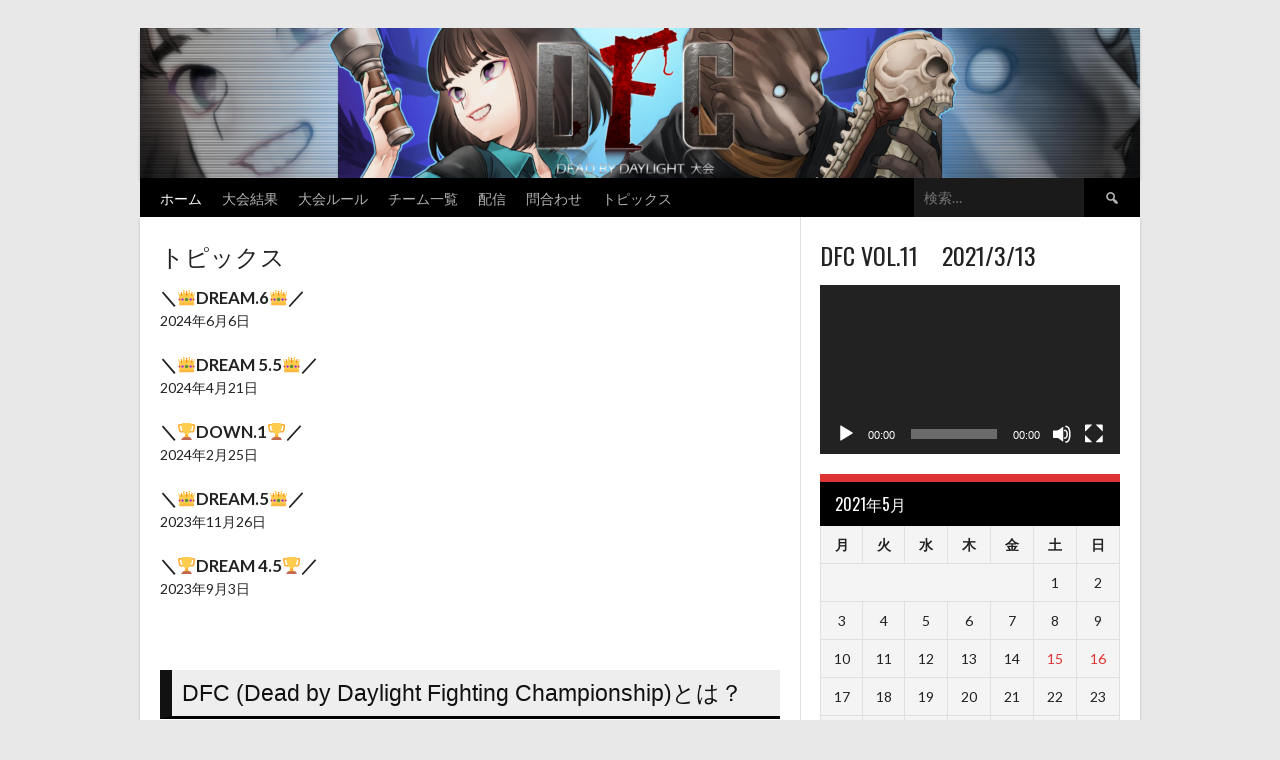

--- FILE ---
content_type: text/html; charset=UTF-8
request_url: https://dfc-dbd.jp/?sp_year=2021&sp_month=5
body_size: 12825
content:
<!DOCTYPE html>
<html lang="ja"
	prefix="og: https://ogp.me/ns#" >
<head>
<meta charset="UTF-8">
<meta name="viewport" content="width=device-width, initial-scale=1">
<link rel="profile" href="http://gmpg.org/xfn/11">
<link rel="pingback" href="https://dfc-dbd.jp/xmlrpc.php">
<title>DFC|DbD大会</title>

		<!-- All in One SEO 4.0.18 -->
		<meta name="google-site-verification" content="xWLIOet2sKTPWmSwAmTnglA0GBsWAIiKBbrFbcqzjXA" />
		<link rel="canonical" href="https://dfc-dbd.jp/" />
		<meta property="og:site_name" content="DFC | DbD大会" />
		<meta property="og:type" content="article" />
		<meta property="og:title" content="DFC|DbD大会" />
		<meta property="og:url" content="https://dfc-dbd.jp/" />
		<meta property="article:published_time" content="2019-07-25T17:40:49Z" />
		<meta property="article:modified_time" content="2021-04-18T14:37:39Z" />
		<meta property="twitter:card" content="summary" />
		<meta property="twitter:domain" content="dfc-dbd.jp" />
		<meta property="twitter:title" content="DFC|DbD大会" />
		<!-- All in One SEO -->

<link rel='dns-prefetch' href='//fonts.googleapis.com' />
<link rel='dns-prefetch' href='//s.w.org' />
<link rel="alternate" type="application/rss+xml" title="DFC &raquo; フィード" href="https://dfc-dbd.jp/feed/" />
<link rel="alternate" type="application/rss+xml" title="DFC &raquo; コメントフィード" href="https://dfc-dbd.jp/comments/feed/" />
		<script type="text/javascript">
			window._wpemojiSettings = {"baseUrl":"https:\/\/s.w.org\/images\/core\/emoji\/12.0.0-1\/72x72\/","ext":".png","svgUrl":"https:\/\/s.w.org\/images\/core\/emoji\/12.0.0-1\/svg\/","svgExt":".svg","source":{"concatemoji":"https:\/\/dfc-dbd.jp\/wp-includes\/js\/wp-emoji-release.min.js?ver=5.2"}};
			!function(a,b,c){function d(a,b){var c=String.fromCharCode;l.clearRect(0,0,k.width,k.height),l.fillText(c.apply(this,a),0,0);var d=k.toDataURL();l.clearRect(0,0,k.width,k.height),l.fillText(c.apply(this,b),0,0);var e=k.toDataURL();return d===e}function e(a){var b;if(!l||!l.fillText)return!1;switch(l.textBaseline="top",l.font="600 32px Arial",a){case"flag":return!(b=d([55356,56826,55356,56819],[55356,56826,8203,55356,56819]))&&(b=d([55356,57332,56128,56423,56128,56418,56128,56421,56128,56430,56128,56423,56128,56447],[55356,57332,8203,56128,56423,8203,56128,56418,8203,56128,56421,8203,56128,56430,8203,56128,56423,8203,56128,56447]),!b);case"emoji":return b=d([55357,56424,55356,57342,8205,55358,56605,8205,55357,56424,55356,57340],[55357,56424,55356,57342,8203,55358,56605,8203,55357,56424,55356,57340]),!b}return!1}function f(a){var c=b.createElement("script");c.src=a,c.defer=c.type="text/javascript",b.getElementsByTagName("head")[0].appendChild(c)}var g,h,i,j,k=b.createElement("canvas"),l=k.getContext&&k.getContext("2d");for(j=Array("flag","emoji"),c.supports={everything:!0,everythingExceptFlag:!0},i=0;i<j.length;i++)c.supports[j[i]]=e(j[i]),c.supports.everything=c.supports.everything&&c.supports[j[i]],"flag"!==j[i]&&(c.supports.everythingExceptFlag=c.supports.everythingExceptFlag&&c.supports[j[i]]);c.supports.everythingExceptFlag=c.supports.everythingExceptFlag&&!c.supports.flag,c.DOMReady=!1,c.readyCallback=function(){c.DOMReady=!0},c.supports.everything||(h=function(){c.readyCallback()},b.addEventListener?(b.addEventListener("DOMContentLoaded",h,!1),a.addEventListener("load",h,!1)):(a.attachEvent("onload",h),b.attachEvent("onreadystatechange",function(){"complete"===b.readyState&&c.readyCallback()})),g=c.source||{},g.concatemoji?f(g.concatemoji):g.wpemoji&&g.twemoji&&(f(g.twemoji),f(g.wpemoji)))}(window,document,window._wpemojiSettings);
		</script>
		<style type="text/css">
img.wp-smiley,
img.emoji {
	display: inline !important;
	border: none !important;
	box-shadow: none !important;
	height: 1em !important;
	width: 1em !important;
	margin: 0 .07em !important;
	vertical-align: -0.1em !important;
	background: none !important;
	padding: 0 !important;
}
</style>
	<link rel='stylesheet' id='wp-block-library-css'  href='https://dfc-dbd.jp/wp-includes/css/dist/block-library/style.min.css?ver=5.2' type='text/css' media='all' />
<link rel='stylesheet' id='dashicons-css'  href='https://dfc-dbd.jp/wp-includes/css/dashicons.min.css?ver=5.2' type='text/css' media='all' />
<link rel='stylesheet' id='sportspress-general-css'  href='//dfc-dbd.jp/wp-content/plugins/sportspress-pro/includes/sportspress/assets/css/sportspress.css?ver=2.7.8' type='text/css' media='all' />
<link rel='stylesheet' id='sportspress-icons-css'  href='//dfc-dbd.jp/wp-content/plugins/sportspress-pro/includes/sportspress/assets/css/icons.css?ver=2.7' type='text/css' media='all' />
<link rel='stylesheet' id='sportspress-league-menu-css'  href='//dfc-dbd.jp/wp-content/plugins/sportspress-pro/includes/sportspress-league-menu/css/sportspress-league-menu.css?ver=2.1.2' type='text/css' media='all' />
<link rel='stylesheet' id='sportspress-event-statistics-css'  href='//dfc-dbd.jp/wp-content/plugins/sportspress-pro/includes/sportspress-match-stats/css/sportspress-match-stats.css?ver=2.2' type='text/css' media='all' />
<link rel='stylesheet' id='sportspress-results-matrix-css'  href='//dfc-dbd.jp/wp-content/plugins/sportspress-pro/includes/sportspress-results-matrix/css/sportspress-results-matrix.css?ver=2.6.9' type='text/css' media='all' />
<link rel='stylesheet' id='sportspress-scoreboard-css'  href='//dfc-dbd.jp/wp-content/plugins/sportspress-pro/includes/sportspress-scoreboard/css/sportspress-scoreboard.css?ver=2.6.11' type='text/css' media='all' />
<link rel='stylesheet' id='sportspress-scoreboard-ltr-css'  href='//dfc-dbd.jp/wp-content/plugins/sportspress-pro/includes/sportspress-scoreboard/css/sportspress-scoreboard-ltr.css?ver=2.6.11' type='text/css' media='all' />
<link rel='stylesheet' id='sportspress-sponsors-css'  href='//dfc-dbd.jp/wp-content/plugins/sportspress-pro/includes/sportspress-sponsors/css/sportspress-sponsors.css?ver=2.6.15' type='text/css' media='all' />
<link rel='stylesheet' id='sportspress-timelines-css'  href='//dfc-dbd.jp/wp-content/plugins/sportspress-pro/includes/sportspress-timelines/css/sportspress-timelines.css?ver=2.6' type='text/css' media='all' />
<link rel='stylesheet' id='sportspress-tournaments-css'  href='//dfc-dbd.jp/wp-content/plugins/sportspress-pro/includes/sportspress-tournaments/css/sportspress-tournaments.css?ver=2.6.21' type='text/css' media='all' />
<link rel='stylesheet' id='sportspress-tournaments-ltr-css'  href='//dfc-dbd.jp/wp-content/plugins/sportspress-pro/includes/sportspress-tournaments/css/sportspress-tournaments-ltr.css?ver=2.6.21' type='text/css' media='all' />
<link rel='stylesheet' id='jquery-bracket-css'  href='//dfc-dbd.jp/wp-content/plugins/sportspress-pro/includes/sportspress-tournaments/css/jquery.bracket.min.css?ver=0.11.0' type='text/css' media='all' />
<link rel='stylesheet' id='sportspress-twitter-css'  href='//dfc-dbd.jp/wp-content/plugins/sportspress-pro/includes/sportspress-twitter/css/sportspress-twitter.css?ver=2.1.2' type='text/css' media='all' />
<link rel='stylesheet' id='sportspress-user-scores-css'  href='//dfc-dbd.jp/wp-content/plugins/sportspress-pro/includes/sportspress-user-scores/css/sportspress-user-scores.css?ver=2.3' type='text/css' media='all' />
<link rel='stylesheet' id='ez-icomoon-css'  href='https://dfc-dbd.jp/wp-content/plugins/easy-table-of-contents/vendor/icomoon/style.min.css?ver=2.0.17' type='text/css' media='all' />
<link rel='stylesheet' id='ez-toc-css'  href='https://dfc-dbd.jp/wp-content/plugins/easy-table-of-contents/assets/css/screen.min.css?ver=2.0.17' type='text/css' media='all' />
<style id='ez-toc-inline-css' type='text/css'>
div#ez-toc-container p.ez-toc-title {font-size: 120%;}div#ez-toc-container p.ez-toc-title {font-weight: 500;}div#ez-toc-container ul li {font-size: 95%;}
</style>
<link rel='stylesheet' id='mega-slider-style-css'  href='https://dfc-dbd.jp/wp-content/themes/rookie-plus/plugins/mega-slider/assets/css/mega-slider.css?ver=1.0.1' type='text/css' media='all' />
<link rel='stylesheet' id='news-widget-style-css'  href='https://dfc-dbd.jp/wp-content/themes/rookie-plus/plugins/news-widget/assets/css/news-widget.css?ver=1.0.1' type='text/css' media='all' />
<link rel='stylesheet' id='social-sidebar-icons-css'  href='https://dfc-dbd.jp/wp-content/themes/rookie-plus/plugins/social-sidebar/assets/css/social-sidebar-icons.css?ver=1.0' type='text/css' media='all' />
<link rel='stylesheet' id='social-sidebar-css'  href='https://dfc-dbd.jp/wp-content/themes/rookie-plus/plugins/social-sidebar/assets/css/social-sidebar.css?ver=1.0' type='text/css' media='all' />
<link rel='stylesheet' id='social-sidebar-classic-css'  href='https://dfc-dbd.jp/wp-content/themes/rookie-plus/plugins/social-sidebar/assets/css/skins/classic.css?ver=1.0' type='text/css' media='all' />
<link rel='stylesheet' id='rookie-lato-css'  href='//fonts.googleapis.com/css?family=Lato%3A400%2C700%2C400italic%2C700italic&#038;subset=latin-ext&#038;ver=5.2' type='text/css' media='all' />
<link rel='stylesheet' id='rookie-oswald-css'  href='//fonts.googleapis.com/css?family=Oswald%3A400%2C700&#038;subset=latin-ext&#038;ver=5.2' type='text/css' media='all' />
<link rel='stylesheet' id='rookie-framework-style-css'  href='https://dfc-dbd.jp/wp-content/themes/rookie-plus/framework.css?ver=5.2' type='text/css' media='all' />
<link rel='stylesheet' id='rookie-style-css'  href='https://dfc-dbd.jp/wp-content/themes/rookie-plus/style.css?ver=5.2' type='text/css' media='all' />
<link rel='stylesheet' id='tablepress-default-css'  href='https://dfc-dbd.jp/wp-content/tablepress-combined.min.css?ver=12' type='text/css' media='all' />
<link rel='stylesheet' id='tablepress-responsive-tables-css'  href='https://dfc-dbd.jp/wp-content/plugins/tablepress-responsive-tables/css/tablepress-responsive.min.css?ver=1.8' type='text/css' media='all' />
<link rel='stylesheet' id='sccss_style-css'  href='https://dfc-dbd.jp/?sccss=1&#038;ver=5.2' type='text/css' media='all' />
<style type="text/css"></style>	<style type="text/css"> /* Rookie Custom Layout */
	@media screen and (min-width: 1025px) {
		.site-header, .site-content, .site-footer, .site-info {
			width: 1000px; }
	}
	</style>
		<style type="text/css"> /* Rookie Custom Colors */
	.site-content,
	.main-navigation .nav-menu > .menu-item-has-children:hover > a,
	.main-navigation li.menu-item-has-children:hover a,
	.main-navigation ul ul { background: #ffffff; }
	pre,
	code,
	kbd,
	tt,
	var,
	table,
	.main-navigation li.menu-item-has-children:hover a:hover,
	.main-navigation ul ul li.page_item_has_children:hover > a,
	.entry-footer-links,
	.comment-content,
	.sp-table-wrapper .dataTables_paginate,
	.sp-event-staff,
	.sp-template-countdown .event-name,
	.sp-template-countdown .event-venue,
	.sp-template-countdown .event-league,
	.sp-template-countdown time span,
	.sp-template-details dl,
	.mega-slider__row,
	.woocommerce .woocommerce-breadcrumb,
	.woocommerce-page .woocommerce-breadcrumb,
	.opta-widget-container form {
		background: #f4f4f4; }
	.comment-content:after {
		border-right-color: #f4f4f4; }
	.widget_calendar #today,
	.sp-highlight,
	.sp-template-event-calendar #today,
	.sp-template-event-blocks .event-title,
	.mega-slider__row:hover {
		background: #ffffff; }
	.sp-tournament-bracket .sp-team .sp-team-name:before {
		border-left-color: #ffffff;
		border-right-color: #ffffff; }
	.sp-tournament-bracket .sp-event {
		border-color: #ffffff !important; }
	caption,
	.main-navigation,
	.site-footer,
	.sp-heading,
	.sp-table-caption,
	.sp-template-gallery .gallery-caption,
	.sp-template-event-logos .sp-team-result,
	.sp-statistic-bar,
	.opta-widget-container h2 {
		background: #000000; }
	pre,
	code,
	kbd,
	tt,
	var,
	table,
	th,
	td,
	tbody td,
	th:first-child, td:first-child,
	th:last-child, td:last-child,
	input[type="text"],
	input[type="email"],
	input[type="url"],
	input[type="password"],
	input[type="search"],
	textarea,
	.entry-footer-links,
	.comment-metadata .edit-link,
	.comment-content,
	.sp-table-wrapper .dataTables_paginate,
	.sp-event-staff,
	.sp-template-countdown .event-name,
	.sp-template-countdown .event-venue,
	.sp-template-countdown .event-league,
	.sp-template-countdown time span,
	.sp-template-countdown time span:first-child,
	.sp-template-event-blocks .event-title,
	.sp-template-details dl,
	.sp-template-tournament-bracket table,
	.sp-template-tournament-bracket thead th,
	.mega-slider_row,
	.woocommerce .woocommerce-breadcrumb,
	.woocommerce-page .woocommerce-breadcrumb,
	.opta-widget-container form {
		border-color: #e0e0e0; }
	.comment-content:before {
		border-right-color: #e0e0e0; }
	.sp-tab-menu {
		border-bottom-color: #e0e0e0; }
	body,
	button,
	input,
	select,
	textarea,
	.main-navigation .nav-menu > .menu-item-has-children:hover > a,
	.main-navigation ul ul a,
	.widget_recent_entries ul li:before,
	.widget_pages ul li:before,
	.widget_categories ul li:before,
	.widget_archive ul li:before,
	.widget_recent_comments ul li:before,
	.widget_nav_menu ul li:before,
	.widget_links ul li:before,
	.widget_meta ul li:before,
	.entry-title a,
	a .entry-title,
	.page-title a,
	a .page-title,
	.entry-title a:hover,
	a:hover .entry-title,
	.page-title a:hover,
	a:hover .page-title:hover,
	.woocommerce ul.products li.product h3,
	.woocommerce-page ul.products li.product h3 {
		color: #222222; }
	pre,
	code,
	kbd,
	tt,
	var,
	table,
	.main-navigation li.menu-item-has-children:hover a:hover,
	.main-navigation ul ul li.page_item_has_children:hover > a,
	.entry-meta,
	.entry-footer-links,
	.comment-content,
	.sp-data-table,
	.site-footer .sp-data-table,
	.sp-table-wrapper .dataTables_paginate,
	.sp-template,
	.sp-template-countdown .event-venue,
	.sp-template-countdown .event-league,
	.sp-template-countdown .event-name a,
	.sp-template-countdown time span,
	.sp-template-details dl,
	.sp-template-event-blocks .event-title,
	.sp-template-event-blocks .event-title a,
	.sp-tournament-bracket .sp-event .sp-event-date,
	.mega-slider,
	.woocommerce .woocommerce-breadcrumb,
	.woocommerce-page .woocommerce-breadcrumb {
		color: #222222; }
	.widget_recent_entries ul li a,
	.widget_pages ul li a,
	.widget_categories ul li a,
	.widget_archive ul li a,
	.widget_recent_comments ul li a,
	.widget_nav_menu ul li a,
	.widget_links ul li a,
	.widget_meta ul li a,
	.widget_calendar #prev a,
	.widget_calendar #next a,
	.nav-links a,
	.comment-metadata a,
	.comment-body .reply a,
	.wp-caption-text,
	.sp-view-all-link,
	.sp-template-event-calendar #prev a,
	.sp-template-event-calendar #next a,
	.sp-template-tournament-bracket .sp-event-venue,
	.woocommerce .woocommerce-breadcrumb,
	.woocommerce-page .woocommerce-breadcrumb,
	.woocommerce .woocommerce-breadcrumb a,
	.woocommerce-page .woocommerce-breadcrumb a {
		color: #8b8b8b; }
	caption,
	button,
	input[type="button"],
	input[type="reset"],
	input[type="submit"],
	.main-navigation .nav-menu > li:hover > a,
	.main-navigation.toggled .menu-toggle,
	.site-footer,
	.sp-template .gallery-caption,
	.sp-template .gallery-caption a,
	.sp-heading,
	.sp-heading:hover,
	.sp-heading a:hover,
	.sp-table-caption,
	.sp-template-event-logos .sp-team-result,
	.sp-template-tournament-bracket .sp-result,
	.single-sp_player .entry-header .entry-title strong {
		color: #ffffff; }
	.main-navigation a,
	.main-navigation .menu-toggle {
		color: rgba(255, 255, 255, 0.7); }
	a,
	blockquote:before,
	q:before,
	.main-navigation ul ul .current-menu-item > a,
	.main-navigation ul ul .current-menu-parent > a,
	.main-navigation ul ul .current-menu-ancestor > a,
	.main-navigation ul ul .current_page_item > a,
	.main-navigation ul ul .current_page_parent > a,
	.main-navigation ul ul .current_page_ancestor > a,
	.main-navigation li.menu-item-has-children:hover ul .current-menu-item > a:hover,
	.main-navigation li.menu-item-has-children:hover ul .current-menu-parent > a:hover,
	.main-navigation li.menu-item-has-children:hover ul .current-menu-ancestor > a:hover,
	.main-navigation li.menu-item-has-children:hover ul .current_page_item > a:hover,
	.main-navigation li.menu-item-has-children:hover ul .current_page_parent > a:hover,
	.main-navigation li.menu-item-has-children:hover ul .current_page_ancestor > a:hover,
	.widget_recent_entries ul li a:hover,
	.widget_pages ul li a:hover,
	.widget_categories ul li a:hover,
	.widget_archive ul li a:hover,
	.widget_recent_comments ul li a:hover,
	.widget_nav_menu ul li a:hover,
	.widget_links ul li a:hover,
	.widget_meta ul li a:hover,
	.widget_calendar #prev a:hover,
	.widget_calendar #next a:hover,
	.nav-links a:hover,
	.sticky .entry-title:before,
	.comment-metadata a:hover,
	.comment-body .reply a:hover,
	.sp-view-all-link:hover,
	.sp-template-event-calendar #prev a:hover,
	.sp-template-event-calendar #next a:hover,
	.single-sp_staff .entry-header .entry-title strong {
		color: #dd3333; }
	cite:before,
	button,
	input[type="button"],
	input[type="reset"],
	input[type="submit"],
	.main-navigation .nav-menu > li:hover > a,
	.main-navigation .search-form .search-submit:hover,
	.nav-links .meta-nav,
	.entry-footer a,
	.sp-template-player-gallery .gallery-item strong,
	.sp-template-tournament-bracket .sp-result,
	.single-sp_player .entry-header .entry-title strong,
	.sp-statistic-bar-fill,
	.mega-slider__row--active,
	.mega-slider__row--active:hover {
		background: #dd3333; }
	caption,
	.sp-table-caption,
	.opta-widget-container h2 {
		border-top-color: #dd3333; }
	.sp-tab-menu-item-active a {
		border-bottom-color: #dd3333; }
	button:hover,
	input[type="button"]:hover,
	input[type="reset"]:hover,
	input[type="submit"]:hover,
	button:focus,
	input[type="button"]:focus,
	input[type="reset"]:focus,
	input[type="submit"]:focus,
	button:active,
	input[type="button"]:active,
	input[type="reset"]:active,
	input[type="submit"]:active,
	.entry-footer a:hover,
	.nav-links a:hover .meta-nav,
	.sp-template-tournament-bracket .sp-event-title:hover .sp-result {
		background: #bf1515; }
	.widget_search .search-submit {
		border-color: #bf1515; }
	a:hover {
		color: #bf1515; }
	.sp-template-event-logos {
		color: inherit; }
	.sp-footer-sponsors .sp-sponsors {
		border-color: #e0e0e0; }
	@media screen and (max-width: 600px) {
		.main-navigation .nav-menu > li:hover > a,
		.main-navigation ul ul li.page_item_has_children:hover > a {
			color: #ffffff;
			background: transparent; }
		.main-navigation .nav-menu li a:hover,
		.main-navigation .search-form .search-submit {
			color: #ffffff;
			background: #dd3333; }
		.main-navigation .nav-menu > .menu-item-has-children:hover > a,
		.main-navigation li.menu-item-has-children:hover a {
			background: transparent; }
		.main-navigation ul ul {
			background: rgba(0, 0, 0, 0.1); }
		.main-navigation .nav-menu > .menu-item-has-children:hover > a:hover,
		.main-navigation li.menu-item-has-children:hover a:hover {
			background: #dd3333;
			color: #fff;
		}
		.main-navigation ul ul a,
		.main-navigation .nav-menu > .menu-item-has-children:hover > a {
			color: rgba(255, 255, 255, 0.7); }
		.main-navigation .nav-menu > .current-menu-item > a,
		.main-navigation .nav-menu > .current-menu-parent > a,
		.main-navigation .nav-menu > .current-menu-ancestor > a,
		.main-navigation .nav-menu > .current_page_item > a,
		.main-navigation .nav-menu > .current_page_parent > a,
		.main-navigation .nav-menu > .current_page_ancestor > a,
		.main-navigation .nav-menu > .current-menu-item:hover > a,
		.main-navigation .nav-menu > .current-menu-parent:hover > a,
		.main-navigation .nav-menu > .current-menu-ancestor:hover > a,
		.main-navigation .nav-menu > .current_page_item:hover > a,
		.main-navigation .nav-menu > .current_page_parent:hover > a,
		.main-navigation .nav-menu > .current_page_ancestor:hover > a,
		.main-navigation ul ul .current-menu-parent > a,
		.main-navigation ul ul .current-menu-ancestor > a,
		.main-navigation ul ul .current_page_parent > a,
		.main-navigation ul ul .current_page_ancestor > a,
		.main-navigation li.menu-item-has-children:hover ul .current-menu-item > a:hover,
		.main-navigation li.menu-item-has-children:hover ul .current-menu-parent > a:hover,
		.main-navigation li.menu-item-has-children:hover ul .current-menu-ancestor > a:hover,
		.main-navigation li.menu-item-has-children:hover ul .current_page_item > a:hover,
		.main-navigation li.menu-item-has-children:hover ul .current_page_parent > a:hover,
		.main-navigation li.menu-item-has-children:hover ul .current_page_ancestor > a:hover {
			color: #fff;
		}
	}
	@media screen and (min-width: 601px) {
		.content-area,
		.widecolumn {
			box-shadow: 1px 0 0 #e0e0e0;
		}
		.widget-area {
			box-shadow: inset 1px 0 0 #e0e0e0; }
		.widget-area-left {
			box-shadow: inset -1px 0 0 #e0e0e0; }
		.rtl .content-area,
		.rtl .widecolumn {
			box-shadow: -1px 0 0 #e0e0e0;
		}

		.rtl .widget-area,
		.rtl .widget-area-left {
			box-shadow: inset -1px 0 0 #e0e0e0; }
		.rtl .widget-area-right {
			box-shadow: inset 1px 0 0 #e0e0e0; }
	}
	@media screen and (max-width: 1199px) {
		.social-sidebar {
			box-shadow: inset 0 1px 0 #e0e0e0; }
	}

	
	</style>
	<script type='text/javascript' src='https://dfc-dbd.jp/wp-includes/js/jquery/jquery.js?ver=1.12.4'></script>
<script type='text/javascript' src='https://dfc-dbd.jp/wp-includes/js/jquery/jquery-migrate.min.js?ver=1.4.1'></script>
<script type='text/javascript' src='https://dfc-dbd.jp/wp-content/plugins/sportspress-pro/includes/sportspress-facebook/js/sportspress-facebook-sdk.js?ver=2.11'></script>
<script type='text/javascript' src='https://dfc-dbd.jp/wp-content/plugins/sportspress-pro/includes/sportspress-tournaments/js/jquery.bracket.min.js?ver=0.11.0'></script>
<link rel='https://api.w.org/' href='https://dfc-dbd.jp/wp-json/' />
<link rel="EditURI" type="application/rsd+xml" title="RSD" href="https://dfc-dbd.jp/xmlrpc.php?rsd" />
<link rel="wlwmanifest" type="application/wlwmanifest+xml" href="https://dfc-dbd.jp/wp-includes/wlwmanifest.xml" /> 
<meta name="generator" content="WordPress 5.2" />
<meta name="generator" content="SportsPress 2.7.8" />
<meta name="generator" content="SportsPress Pro 2.7.8" />
<link rel='shortlink' href='https://dfc-dbd.jp/' />
<link rel="alternate" type="application/json+oembed" href="https://dfc-dbd.jp/wp-json/oembed/1.0/embed?url=https%3A%2F%2Fdfc-dbd.jp%2F" />
<link rel="alternate" type="text/xml+oembed" href="https://dfc-dbd.jp/wp-json/oembed/1.0/embed?url=https%3A%2F%2Fdfc-dbd.jp%2F&#038;format=xml" />
<link rel="icon" href="https://dfc-dbd.jp/wp-content/uploads/2019/07/cropped-DFCアイコン-32x32.png" sizes="32x32" />
<link rel="icon" href="https://dfc-dbd.jp/wp-content/uploads/2019/07/cropped-DFCアイコン-192x192.png" sizes="192x192" />
<link rel="apple-touch-icon-precomposed" href="https://dfc-dbd.jp/wp-content/uploads/2019/07/cropped-DFCアイコン-180x180.png" />
<meta name="msapplication-TileImage" content="https://dfc-dbd.jp/wp-content/uploads/2019/07/cropped-DFCアイコン-270x270.png" />
<!-- ## NXS/OG ## --><!-- ## NXSOGTAGS ## --><!-- ## NXS/OG ## -->
</head>

<body class="home page-template page-template-template-homepage page-template-template-homepage-php page page-id-5">
<div class="sp-header"></div>
<div id="page" class="hfeed site">
	<a class="skip-link screen-reader-text" href="#content">Skip to content</a>

	<header id="masthead" class="site-header" role="banner">
				<div class="header-area header-area-custom header-area-has-search" style="background-image: url(https://dfc-dbd.jp/wp-content/uploads/2021/05/cropped-42897521f77da5526b44c37a26841e27.png);">
																						<div class="site-branding site-branding-empty">
					<div class="site-identity">
																	</div>
				</div><!-- .site-branding -->
																								<div class="site-menu">
					<nav id="site-navigation" class="main-navigation" role="navigation">
						<button class="menu-toggle" aria-controls="menu" aria-expanded="false"><span class="dashicons dashicons-menu"></span></button>
						<div class="menu-primary-menu-container"><ul id="menu-primary-menu" class="menu"><li id="menu-item-69" class="menu-item menu-item-type-custom menu-item-object-custom current-menu-item menu-item-home menu-item-69"><a href="https://dfc-dbd.jp/">ホーム</a></li>
<li id="menu-item-829" class="menu-item menu-item-type-custom menu-item-object-custom menu-item-has-children menu-item-829"><a>大会結果</a>
<ul class="sub-menu">
	<li id="menu-item-512" class="menu-item menu-item-type-post_type menu-item-object-page menu-item-512"><a href="https://dfc-dbd.jp/result/">過去大会 結果</a></li>
</ul>
</li>
<li id="menu-item-129" class="menu-item menu-item-type-post_type menu-item-object-page menu-item-129"><a href="https://dfc-dbd.jp/rule/">大会ルール</a></li>
<li id="menu-item-239" class="menu-item menu-item-type-custom menu-item-object-custom menu-item-has-children menu-item-239"><a>チーム一覧</a>
<ul class="sub-menu">
	<li id="menu-item-2254" class="menu-item menu-item-type-post_type menu-item-object-sp_table menu-item-2254"><a href="https://dfc-dbd.jp/table/dfc-cl-season1-day1/">DFC CL Season1 Day1</a></li>
	<li id="menu-item-499" class="menu-item menu-item-type-post_type menu-item-object-sp_table menu-item-499"><a href="https://dfc-dbd.jp/table/%e9%81%8b%e5%96%b6/">運営</a></li>
</ul>
</li>
<li id="menu-item-249" class="menu-item menu-item-type-post_type menu-item-object-page menu-item-249"><a href="https://dfc-dbd.jp/webcast/">配信</a></li>
<li id="menu-item-304" class="menu-item menu-item-type-custom menu-item-object-custom menu-item-has-children menu-item-304"><a>問合わせ</a>
<ul class="sub-menu">
	<li id="menu-item-852" class="menu-item menu-item-type-custom menu-item-object-custom menu-item-852"><a href="https://twitter.com/DFC_DbD">DFC大会アカウント</a></li>
</ul>
</li>
<li id="menu-item-850" class="menu-item menu-item-type-post_type menu-item-object-page menu-item-850"><a href="https://dfc-dbd.jp/%e3%83%96%e3%83%ad%e3%82%b0/">トピックス</a></li>
</ul></div>						<form role="search" method="get" class="search-form" action="https://dfc-dbd.jp/">
				<label>
					<span class="screen-reader-text">検索:</span>
					<input type="search" class="search-field" placeholder="検索&hellip;" value="" name="s" />
				</label>
				<input type="submit" class="search-submit" value="&#61817;" title="検索" />
			</form>					</nav><!-- #site-navigation -->
				</div>
						</div>
		</header><!-- #masthead -->

	<div id="content" class="site-content">
		
	<div id="primary" class="content-area content-area-right-sidebar">
		<main id="main" class="site-main" role="main">

			
				
<article id="post-5" class="post-5 page type-page status-publish hentry">
	
	<div class="entry-content">
		<div class="homepage-widgets">
						<aside id="news-widget-2" class="widget widget_news_widget">			<h1 class="widget-title">トピックス</h1>			<div class="news-widget--1-column">
							<div class="news-widget__post">
					<a href="https://dfc-dbd.jp/2024/06/06/%ef%bc%bc%f0%9f%91%91dream-6%f0%9f%91%91%ef%bc%8f/">
											</a>
					<a class="news-widget__post__title" href="https://dfc-dbd.jp/2024/06/06/%ef%bc%bc%f0%9f%91%91dream-6%f0%9f%91%91%ef%bc%8f/">
						＼&#x1f451;DREAM.6&#x1f451;／					</a>
											<span class="news-widget__post__date">
							<a href="https://dfc-dbd.jp/2024/06/06/%ef%bc%bc%f0%9f%91%91dream-6%f0%9f%91%91%ef%bc%8f/">
								2024年6月6日							</a>
						</span>
														</div>
							<div class="news-widget__post">
					<a href="https://dfc-dbd.jp/2024/04/21/%ef%bc%bc%f0%9f%91%91dream-5-5%f0%9f%91%91%ef%bc%8f/">
											</a>
					<a class="news-widget__post__title" href="https://dfc-dbd.jp/2024/04/21/%ef%bc%bc%f0%9f%91%91dream-5-5%f0%9f%91%91%ef%bc%8f/">
						＼&#x1f451;DREAM 5.5&#x1f451;／					</a>
											<span class="news-widget__post__date">
							<a href="https://dfc-dbd.jp/2024/04/21/%ef%bc%bc%f0%9f%91%91dream-5-5%f0%9f%91%91%ef%bc%8f/">
								2024年4月21日							</a>
						</span>
														</div>
							<div class="news-widget__post">
					<a href="https://dfc-dbd.jp/2024/02/25/%ef%bc%bc%f0%9f%8f%86down-1%f0%9f%8f%86%ef%bc%8f/">
											</a>
					<a class="news-widget__post__title" href="https://dfc-dbd.jp/2024/02/25/%ef%bc%bc%f0%9f%8f%86down-1%f0%9f%8f%86%ef%bc%8f/">
						＼&#x1f3c6;DOWN.1&#x1f3c6;／					</a>
											<span class="news-widget__post__date">
							<a href="https://dfc-dbd.jp/2024/02/25/%ef%bc%bc%f0%9f%8f%86down-1%f0%9f%8f%86%ef%bc%8f/">
								2024年2月25日							</a>
						</span>
														</div>
							<div class="news-widget__post">
					<a href="https://dfc-dbd.jp/2023/11/26/%ef%bc%bc%f0%9f%91%91dfc-dream-5%f0%9f%91%91%ef%bc%8f/">
											</a>
					<a class="news-widget__post__title" href="https://dfc-dbd.jp/2023/11/26/%ef%bc%bc%f0%9f%91%91dfc-dream-5%f0%9f%91%91%ef%bc%8f/">
						＼&#x1f451;DREAM.5&#x1f451;／					</a>
											<span class="news-widget__post__date">
							<a href="https://dfc-dbd.jp/2023/11/26/%ef%bc%bc%f0%9f%91%91dfc-dream-5%f0%9f%91%91%ef%bc%8f/">
								2023年11月26日							</a>
						</span>
														</div>
							<div class="news-widget__post">
					<a href="https://dfc-dbd.jp/2023/09/03/%ef%bc%bc%f0%9f%8f%86dream-4-5%f0%9f%8f%86%ef%bc%8f/">
											</a>
					<a class="news-widget__post__title" href="https://dfc-dbd.jp/2023/09/03/%ef%bc%bc%f0%9f%8f%86dream-4-5%f0%9f%8f%86%ef%bc%8f/">
						＼&#x1f3c6;DREAM 4.5&#x1f3c6;／					</a>
											<span class="news-widget__post__date">
							<a href="https://dfc-dbd.jp/2023/09/03/%ef%bc%bc%f0%9f%8f%86dream-4-5%f0%9f%8f%86%ef%bc%8f/">
								2023年9月3日							</a>
						</span>
														</div>
						</div>
			</aside>					</div>

		<h3 style="clear: both; margin: 1.3em 0px 0.8em; line-height: 1.5; position: relative; font-size: 23.2px; padding: 6px 10px; color: #111111; background-color: #eeeeee; border-left: 12px solid #111111; font-family: 'Open Sans', 'Helvetica Neue', Helvetica, Arial, 'Hiragino Kaku Gothic Pro', Meiryo, 'MS PGothic', sans-serif; font-style: normal; font-variant-ligatures: normal; font-variant-caps: normal; letter-spacing: normal; orphans: 2; text-align: start; text-indent: 0px; text-transform: none; white-space: normal; widows: 2; word-spacing: 0px; -webkit-text-stroke-width: 0px; text-decoration-style: initial; text-decoration-color: initial;">DFC (Dead by Daylight Fighting Championship)とは？</h3>
<p>4人(or5人)1チーム制のDead by Daylight非公式大会(PC版&amp;PS4版)&#x2694;<br data-rich-text-line-break="true" />様々なコンセプトで大会を開催しています！<strong><br /></strong></p>
<h3 style="clear: both; margin: 1.3em 0px 0.8em; line-height: 1.5; position: relative; font-size: 23.2px; padding: 6px 10px; color: #111111; background-color: #eeeeee; border-left: 12px solid #111111; font-family: 'Open Sans', 'Helvetica Neue', Helvetica, Arial, 'Hiragino Kaku Gothic Pro', Meiryo, 'MS PGothic', sans-serif; font-style: normal; font-variant-ligatures: normal; font-variant-caps: normal; letter-spacing: normal; orphans: 2; text-align: start; text-indent: 0px; text-transform: none; white-space: normal; widows: 2; word-spacing: 0px; -webkit-text-stroke-width: 0px; text-decoration-style: initial; text-decoration-color: initial;">各種大会</h3>
<p><span style="color: #333333; font-family: 'ヒラギノ角ゴ Pro W3', 'Hiragino Kaku Gothic Pro', メイリオ, Meiryo, 'ＭＳ Ｐゴシック', sans-serif; font-size: 16px; font-style: normal; font-variant-ligatures: normal; font-variant-caps: normal; font-weight: 400; letter-spacing: normal; orphans: 2; text-align: start; text-indent: 0px; text-transform: none; white-space: normal; widows: 2; word-spacing: 0px; -webkit-text-stroke-width: 0px; background-color: #ffff99; text-decoration-style: initial; text-decoration-color: initial; display: inline !important; float: none;">
<table id="tablepress-3" class="tablepress tablepress-id-3 tablepress-responsive tablepress-responsive-phone">
<thead>
<tr class="row-1 odd">
	<th class="column-1">No</th><th class="column-2">大会名</th><th class="column-3">コンセプト</th>
</tr>
</thead>
<tbody class="row-hover">
<tr class="row-2 even">
	<td class="column-1">1</td><td class="column-2">DFC</td><td class="column-3">チャンピオンを決める大会</td>
</tr>
<tr class="row-3 odd">
	<td class="column-1">2</td><td class="column-2">JEWELS</td><td class="column-3">女性限定の大会<br />
</td>
</tr>
<tr class="row-4 even">
	<td class="column-1">3</td><td class="column-2">JapanCommunityCup</td><td class="column-3">Steam 日本コミュニティとの合同開催</td>
</tr>
<tr class="row-5 odd">
	<td class="column-1">4</td><td class="column-2">Origins</td><td class="column-3">キャラ固有パーク限定大会</td>
</tr>
<tr class="row-6 even">
	<td class="column-1">5</td><td class="column-2">QUEST</td><td class="column-3">DFCが用意した最強キラーに挑戦</td>
</tr>
<tr class="row-7 odd">
	<td class="column-1">6</td><td class="column-2">FANTASY</td><td class="column-3">DFCが用意した最強サバイバーに挑戦</td>
</tr>
<tr class="row-8 even">
	<td class="column-1">7</td><td class="column-2">mini</td><td class="column-3">小規模のお試し大会</td>
</tr>
<tr class="row-9 odd">
	<td class="column-1">8</td><td class="column-2">実況者様とコラボ</td><td class="column-3">実況者様とコラボ企画</td>
</tr>
<tr class="row-10 even">
	<td class="column-1">9</td><td class="column-2">supported by JCG</td><td class="column-3">JCG様と共同開催</td>
</tr>
</tbody>
</table>
<!-- #tablepress-3 from cache --></span><b></b></p>
<h3 style="clear: both; margin: 1.3em 0px 0.8em; line-height: 1.5; position: relative; font-size: 23.2px; padding: 6px 10px; color: #111111; background-color: #eeeeee; border-left: 12px solid #111111; font-family: 'Open Sans', 'Helvetica Neue', Helvetica, Arial, 'Hiragino Kaku Gothic Pro', Meiryo, 'MS PGothic', sans-serif; font-style: normal; font-variant-ligatures: normal; font-variant-caps: normal; letter-spacing: normal; orphans: 2; text-align: start; text-indent: 0px; text-transform: none; white-space: normal; widows: 2; word-spacing: 0px; -webkit-text-stroke-width: 0px; text-decoration-style: initial; text-decoration-color: initial;">DFCチャンピオン</h3>
<p><b>空位&#x1f451;</b></p>
<p>&nbsp;</p>

<p>&nbsp;</p>
	</div><!-- .entry-content -->
</article><!-- #post-## -->

			
		</main><!-- #main -->
	</div><!-- #primary -->

<div id="secondary" class="widget-area widget-area-right" role="complementary">
    <aside id="media_video-3" class="widget widget_media_video"><h1 class="widget-title">DFC Vol.11　2021/3/13</h1><div style="width:100%;" class="wp-video"><!--[if lt IE 9]><script>document.createElement('video');</script><![endif]-->
<video class="wp-video-shortcode" id="video-5-1" preload="metadata" controls="controls"><source type="video/youtube" src="https://www.youtube.com/watch?v=JzOIvC1UxdE&#038;t=9941s&#038;_=1" /><a href="https://www.youtube.com/watch?v=JzOIvC1UxdE&#038;t=9941s">https://www.youtube.com/watch?v=JzOIvC1UxdE&#038;t=9941s</a></video></div></aside><div class="sp-widget-align-none"><aside id="sportspress-event-calendar-3" class="widget widget_sportspress widget_calendar widget_sp_event_calendar"><div class="sp-template sp-template-event-calendar">
	
<div class="sp-calendar-wrapper">
<table id="wp-calendar" class="sp-calendar sp-event-calendar sp-data-table">
<caption class="sp-table-caption">2021年5月</caption>
<thead>
<tr>
		<th scope="col" title="月曜日">月</th>
		<th scope="col" title="火曜日">火</th>
		<th scope="col" title="水曜日">水</th>
		<th scope="col" title="木曜日">木</th>
		<th scope="col" title="金曜日">金</th>
		<th scope="col" title="土曜日">土</th>
		<th scope="col" title="日曜日">日</th>
</tr>
</thead>

<tfoot>
<tr>
		<td colspan="3" id="prev" class="pad">&nbsp;</td>
		<td class="pad">&nbsp;</td>
		<td colspan="3" id="next" class="pad">&nbsp;</td>
</tr>
</tfoot>

<tbody>
<tr>
		<td colspan="5" class="pad">&nbsp;</td><td>1</td><td>2</td>
	</tr>
	<tr>
		<td>3</td><td>4</td><td>5</td><td>6</td><td>7</td><td>8</td><td>9</td>
	</tr>
	<tr>
		<td>10</td><td>11</td><td>12</td><td>13</td><td>14</td><td itemscope itemtype="http://schema.org/SportsEvent"><a data-tooltip data-options="disable_for_touch:true" class="has-tip" href="https://dfc-dbd.jp/2021/05/15/?post_type=sp_event" title="6 events" itemprop="url">15</a></td><td itemscope itemtype="http://schema.org/SportsEvent"><a data-tooltip data-options="disable_for_touch:true" class="has-tip" href="https://dfc-dbd.jp/2021/05/16/?post_type=sp_event" title="6 events" itemprop="url">16</a></td>
	</tr>
	<tr>
		<td>17</td><td>18</td><td>19</td><td>20</td><td>21</td><td>22</td><td>23</td>
	</tr>
	<tr>
		<td>24</td><td>25</td><td>26</td><td>27</td><td>28</td><td>29</td><td>30</td>
	</tr>
	<tr>
		<td>31</td>
		<td class="pad" colspan="6">&nbsp;</td>
	</tr>
	</tbody>
	</table>
	</div></div>
</aside></div><aside id="text-4" class="widget widget_text"><h1 class="widget-title">Twitter</h1>			<div class="textwidget"><p><a class="twitter-timeline" href="https://twitter.com/DFC_DbD?ref_src=twsrc%5Etfw" data-theme="dark" data-height="650" data-lang="ja">Tweets by DFC_DbD</a> <script async src="https://platform.twitter.com/widgets.js" charset="utf-8"></script></p>
</div>
		</aside></div><!-- #secondary -->
			<style type="text/css">
			.sp-footer-sponsors {
				background: #f4f4f4;
				color: #363f48;
			}
			.sp-footer-sponsors .sp-sponsors .sp-sponsors-title {
				color: #363f48;
			}
			</style>
			<div class="sp-footer-sponsors">
				<div class="sportspress"><div class="sp-sponsors">
					<a class="sponsor sp-sponsor" href="https://dfc-dbd.jp/sponsor/supporter6/">
		<img width="300" height="300" src="https://dfc-dbd.jp/wp-content/uploads/2019/08/Sample4-5_0828011523-300x300.png" class="sp-sponsor-logo wp-post-image" alt="" title="サポーター⑥" style="max-width:256px; max-height:128px;" srcset="https://dfc-dbd.jp/wp-content/uploads/2019/08/Sample4-5_0828011523-300x300.png 300w, https://dfc-dbd.jp/wp-content/uploads/2019/08/Sample4-5_0828011523-150x150.png 150w, https://dfc-dbd.jp/wp-content/uploads/2019/08/Sample4-5_0828011523-128x128.png 128w, https://dfc-dbd.jp/wp-content/uploads/2019/08/Sample4-5_0828011523-32x32.png 32w, https://dfc-dbd.jp/wp-content/uploads/2019/08/Sample4-5_0828011523.png 500w" sizes="(max-width: 300px) 100vw, 300px" />	</a>
</div>
</div>			</div>
			
	</div><!-- #content -->

	<footer id="colophon" class="site-footer" role="contentinfo">
		<div class="footer-area">
			<div id="quaternary" class="footer-widgets" role="complementary">
									<div class="footer-widget-region"><aside id="text-2" class="widget widget_text"><h3 class="widget-title">Dead by Daylight大会</h3>			<div class="textwidget"></div>
		</aside></div>
									<div class="footer-widget-region"></div>
									<div class="footer-widget-region"></div>
							</div>
		</div><!-- .footer-area -->
	</footer><!-- #colophon -->
</div><!-- #page -->

<div class="site-info">
	<div class="info-area">
			<div class="site-copyright">
		Copyright © 2021 DFC All Rights Reserved. 当ホームページに掲載されている文章の私的利用の範囲を超える複製や無断転載はご遠慮ください。	</div><!-- .site-copyright -->
		<div class="site-credit">
		<a href="https://www.youtube.com/channel/UCQLnWXT9hh2EfSBIs8bfpVw">DFC YouTube</a>	</div><!-- .site-info -->
		</div><!-- .info-area -->
</div><!-- .site-info -->

			<div class="sp-header-sponsors" style="margin-top: 10px; margin-right: 10px;">
				<div class="sportspress"><div class="sp-sponsors">
					<a class="sponsor sp-sponsor" href="https://dfc-dbd.jp/sponsor/supporter6/">
		<img width="128" height="128" src="https://dfc-dbd.jp/wp-content/uploads/2019/08/Sample4-5_0828011523-128x128.png" class="sp-sponsor-logo wp-post-image" alt="" title="サポーター⑥" style="max-width:128px; max-height:64px;" srcset="https://dfc-dbd.jp/wp-content/uploads/2019/08/Sample4-5_0828011523-128x128.png 128w, https://dfc-dbd.jp/wp-content/uploads/2019/08/Sample4-5_0828011523-150x150.png 150w, https://dfc-dbd.jp/wp-content/uploads/2019/08/Sample4-5_0828011523-300x300.png 300w, https://dfc-dbd.jp/wp-content/uploads/2019/08/Sample4-5_0828011523-32x32.png 32w, https://dfc-dbd.jp/wp-content/uploads/2019/08/Sample4-5_0828011523.png 500w" sizes="(max-width: 128px) 100vw, 128px" />	</a>
</div>
</div>			</div>
			<script type="text/javascript">
			jQuery(document).ready( function($) {
				$('.site-branding hgroup').prepend( $('.sp-header-sponsors') );
			} );
			</script>
			<link rel='stylesheet' id='mediaelement-css'  href='https://dfc-dbd.jp/wp-includes/js/mediaelement/mediaelementplayer-legacy.min.css?ver=4.2.6-78496d1' type='text/css' media='all' />
<link rel='stylesheet' id='wp-mediaelement-css'  href='https://dfc-dbd.jp/wp-includes/js/mediaelement/wp-mediaelement.min.css?ver=5.2' type='text/css' media='all' />
<script type='text/javascript' src='https://dfc-dbd.jp/wp-content/plugins/sportspress-pro/includes/sportspress/assets/js/jquery.dataTables.min.js?ver=1.10.4'></script>
<script type='text/javascript'>
/* <![CDATA[ */
var localized_strings = {"days":"\u65e5","hrs":"\u6642\u9593","mins":"\u5206","secs":"\u79d2","previous":"\u524d","next":"\u6b21"};
/* ]]> */
</script>
<script type='text/javascript' src='https://dfc-dbd.jp/wp-content/plugins/sportspress-pro/includes/sportspress/assets/js/sportspress.js?ver=2.7.8'></script>
<script type='text/javascript' src='https://dfc-dbd.jp/wp-content/plugins/sportspress-pro/includes/sportspress-match-stats/js/jquery.waypoints.min.js?ver=4.0.0'></script>
<script type='text/javascript' src='https://dfc-dbd.jp/wp-content/plugins/sportspress-pro/includes/sportspress-match-stats/js/sportspress-match-stats.js?ver=2.2'></script>
<script type='text/javascript' src='https://dfc-dbd.jp/wp-content/plugins/sportspress-pro/includes/sportspress-scoreboard/js/sportspress-scoreboard.js?ver=1769006071'></script>
<script type='text/javascript' src='https://dfc-dbd.jp/wp-content/plugins/sportspress-pro/includes/sportspress-sponsors/js/sportspress-sponsors.js?ver=1769006071'></script>
<script type='text/javascript' src='https://dfc-dbd.jp/wp-content/plugins/sportspress-pro/includes/sportspress-tournaments/js/sportspress-tournaments.js?ver=2.6.21'></script>
<script type='text/javascript' src='https://dfc-dbd.jp/wp-content/themes/rookie-plus/plugins/mega-slider/assets/js/mega-slider.js?ver=1.0.1'></script>
<script type='text/javascript' src='https://dfc-dbd.jp/wp-content/themes/rookie-plus/js/navigation.js?ver=20120206'></script>
<script type='text/javascript' src='https://dfc-dbd.jp/wp-content/themes/rookie-plus/js/skip-link-focus-fix.js?ver=20130115'></script>
<script type='text/javascript' src='https://dfc-dbd.jp/wp-content/themes/rookie-plus/js/jquery.timeago.js?ver=1.4.1'></script>
<script type='text/javascript' src='https://dfc-dbd.jp/wp-content/themes/rookie-plus/js/locales/jquery.timeago.ja.js?ver=1.4.1'></script>
<script type='text/javascript' src='https://dfc-dbd.jp/wp-content/themes/rookie-plus/js/scripts.js?ver=0.9'></script>
<script type='text/javascript' src='https://dfc-dbd.jp/wp-includes/js/wp-embed.min.js?ver=5.2'></script>
<script type='text/javascript'>
var mejsL10n = {"language":"ja","strings":{"mejs.install-flash":"\u3054\u5229\u7528\u306e\u30d6\u30e9\u30a6\u30b6\u30fc\u306f Flash Player \u304c\u7121\u52b9\u306b\u306a\u3063\u3066\u3044\u308b\u304b\u3001\u30a4\u30f3\u30b9\u30c8\u30fc\u30eb\u3055\u308c\u3066\u3044\u307e\u305b\u3093\u3002Flash Player \u30d7\u30e9\u30b0\u30a4\u30f3\u3092\u6709\u52b9\u306b\u3059\u308b\u304b\u3001\u6700\u65b0\u30d0\u30fc\u30b8\u30e7\u30f3\u3092 https:\/\/get.adobe.com\/jp\/flashplayer\/ \u304b\u3089\u30a4\u30f3\u30b9\u30c8\u30fc\u30eb\u3057\u3066\u304f\u3060\u3055\u3044\u3002","mejs.fullscreen-off":"Turn off Fullscreen","mejs.fullscreen-on":"Go Fullscreen","mejs.download-video":"Download Video","mejs.fullscreen":"\u30d5\u30eb\u30b9\u30af\u30ea\u30fc\u30f3","mejs.time-jump-forward":["Jump forward 1 second","Jump forward %1 seconds"],"mejs.loop":"Toggle Loop","mejs.play":"\u518d\u751f","mejs.pause":"\u505c\u6b62","mejs.close":"\u9589\u3058\u308b","mejs.time-slider":"\u30bf\u30a4\u30e0\u30b9\u30e9\u30a4\u30c0\u30fc","mejs.time-help-text":"1\u79d2\u9032\u3080\u306b\u306f\u5de6\u53f3\u77e2\u5370\u30ad\u30fc\u3092\u300110\u79d2\u9032\u3080\u306b\u306f\u4e0a\u4e0b\u77e2\u5370\u30ad\u30fc\u3092\u4f7f\u3063\u3066\u304f\u3060\u3055\u3044\u3002","mejs.time-skip-back":["Skip back 1 second","Skip back %1 seconds"],"mejs.captions-subtitles":"\u30ad\u30e3\u30d7\u30b7\u30e7\u30f3\/\u5b57\u5e55","mejs.captions-chapters":"\u30c1\u30e3\u30d7\u30bf\u30fc","mejs.none":"\u306a\u3057","mejs.mute-toggle":"Mute Toggle","mejs.volume-help-text":"\u30dc\u30ea\u30e5\u30fc\u30e0\u8abf\u7bc0\u306b\u306f\u4e0a\u4e0b\u77e2\u5370\u30ad\u30fc\u3092\u4f7f\u3063\u3066\u304f\u3060\u3055\u3044\u3002","mejs.unmute":"\u30df\u30e5\u30fc\u30c8\u89e3\u9664","mejs.mute":"\u30df\u30e5\u30fc\u30c8","mejs.volume-slider":"\u30dc\u30ea\u30e5\u30fc\u30e0\u30b9\u30e9\u30a4\u30c0\u30fc","mejs.video-player":"\u52d5\u753b\u30d7\u30ec\u30fc\u30e4\u30fc","mejs.audio-player":"\u97f3\u58f0\u30d7\u30ec\u30fc\u30e4\u30fc","mejs.ad-skip":"Skip ad","mejs.ad-skip-info":["Skip in 1 second","Skip in %1 seconds"],"mejs.source-chooser":"Source Chooser","mejs.stop":"Stop","mejs.speed-rate":"Speed Rate","mejs.live-broadcast":"\u751f\u653e\u9001","mejs.afrikaans":"\u30a2\u30d5\u30ea\u30ab\u30fc\u30f3\u30b9\u8a9e","mejs.albanian":"\u30a2\u30eb\u30d0\u30cb\u30a2\u8a9e","mejs.arabic":"\u30a2\u30e9\u30d3\u30a2\u8a9e","mejs.belarusian":"\u30d9\u30e9\u30eb\u30fc\u30b7\u8a9e","mejs.bulgarian":"\u30d6\u30eb\u30ac\u30ea\u30a2\u8a9e","mejs.catalan":"\u30ab\u30bf\u30ed\u30cb\u30a2\u8a9e","mejs.chinese":"\u4e2d\u56fd\u8a9e","mejs.chinese-simplified":"\u4e2d\u56fd\u8a9e (\u7c21\u4f53\u5b57)","mejs.chinese-traditional":"\u4e2d\u56fd\u8a9e (\u7e41\u4f53\u5b57)","mejs.croatian":"\u30af\u30ed\u30a2\u30c1\u30a2\u8a9e","mejs.czech":"\u30c1\u30a7\u30b3\u8a9e","mejs.danish":"\u30c7\u30f3\u30de\u30fc\u30af\u8a9e","mejs.dutch":"\u30aa\u30e9\u30f3\u30c0\u8a9e","mejs.english":"\u82f1\u8a9e","mejs.estonian":"\u30a8\u30b9\u30c8\u30cb\u30a2\u8a9e","mejs.filipino":"\u30d5\u30a3\u30ea\u30d4\u30f3\u8a9e","mejs.finnish":"\u30d5\u30a3\u30f3\u30e9\u30f3\u30c9\u8a9e","mejs.french":"\u30d5\u30e9\u30f3\u30b9\u8a9e","mejs.galician":"\u30ac\u30ea\u30b7\u30a2\u8a9e","mejs.german":"\u30c9\u30a4\u30c4\u8a9e","mejs.greek":"\u30ae\u30ea\u30b7\u30e3\u8a9e","mejs.haitian-creole":"\u30cf\u30a4\u30c1\u8a9e","mejs.hebrew":"\u30d8\u30d6\u30e9\u30a4\u8a9e","mejs.hindi":"\u30d2\u30f3\u30c7\u30a3\u30fc\u8a9e","mejs.hungarian":"\u30cf\u30f3\u30ac\u30ea\u30fc\u8a9e","mejs.icelandic":"\u30a2\u30a4\u30b9\u30e9\u30f3\u30c9\u8a9e","mejs.indonesian":"\u30a4\u30f3\u30c9\u30cd\u30b7\u30a2\u8a9e","mejs.irish":"\u30a2\u30a4\u30eb\u30e9\u30f3\u30c9\u8a9e","mejs.italian":"\u30a4\u30bf\u30ea\u30a2\u8a9e","mejs.japanese":"\u65e5\u672c\u8a9e","mejs.korean":"\u97d3\u56fd\u8a9e","mejs.latvian":"\u30e9\u30c8\u30d3\u30a2\u8a9e","mejs.lithuanian":"\u30ea\u30c8\u30a2\u30cb\u30a2\u8a9e","mejs.macedonian":"\u30de\u30b1\u30c9\u30cb\u30a2\u8a9e","mejs.malay":"\u30de\u30ec\u30fc\u8a9e","mejs.maltese":"\u30de\u30eb\u30bf\u8a9e","mejs.norwegian":"\u30ce\u30eb\u30a6\u30a7\u30fc\u8a9e","mejs.persian":"\u30da\u30eb\u30b7\u30a2\u8a9e","mejs.polish":"\u30dd\u30fc\u30e9\u30f3\u30c9\u8a9e","mejs.portuguese":"\u30dd\u30eb\u30c8\u30ac\u30eb\u8a9e","mejs.romanian":"\u30eb\u30fc\u30de\u30cb\u30a2\u8a9e","mejs.russian":"\u30ed\u30b7\u30a2\u8a9e","mejs.serbian":"\u30bb\u30eb\u30d3\u30a2\u8a9e","mejs.slovak":"\u30b9\u30ed\u30d0\u30ad\u30a2\u8a9e","mejs.slovenian":"\u30b9\u30ed\u30d9\u30cb\u30a2\u8a9e","mejs.spanish":"\u30b9\u30da\u30a4\u30f3\u8a9e","mejs.swahili":"\u30b9\u30ef\u30d2\u30ea\u8a9e","mejs.swedish":"\u30b9\u30a6\u30a7\u30fc\u30c7\u30f3\u8a9e","mejs.tagalog":"\u30bf\u30ac\u30ed\u30b0\u8a9e","mejs.thai":"\u30bf\u30a4\u8a9e","mejs.turkish":"\u30c8\u30eb\u30b3\u8a9e","mejs.ukrainian":"\u30a6\u30af\u30e9\u30a4\u30ca\u8a9e","mejs.vietnamese":"\u30d9\u30c8\u30ca\u30e0\u8a9e","mejs.welsh":"\u30a6\u30a7\u30fc\u30eb\u30ba\u8a9e","mejs.yiddish":"\u30a4\u30c7\u30a3\u30c3\u30b7\u30e5\u8a9e"}};
</script>
<script type='text/javascript' src='https://dfc-dbd.jp/wp-includes/js/mediaelement/mediaelement-and-player.min.js?ver=4.2.6-78496d1'></script>
<script type='text/javascript' src='https://dfc-dbd.jp/wp-includes/js/mediaelement/mediaelement-migrate.min.js?ver=5.2'></script>
<script type='text/javascript'>
/* <![CDATA[ */
var _wpmejsSettings = {"pluginPath":"\/wp-includes\/js\/mediaelement\/","classPrefix":"mejs-","stretching":"responsive"};
/* ]]> */
</script>
<script type='text/javascript' src='https://dfc-dbd.jp/wp-includes/js/mediaelement/wp-mediaelement.min.js?ver=5.2'></script>
<script type='text/javascript' src='https://dfc-dbd.jp/wp-includes/js/mediaelement/renderers/vimeo.min.js?ver=4.2.6-78496d1'></script>

</body>
</html>
